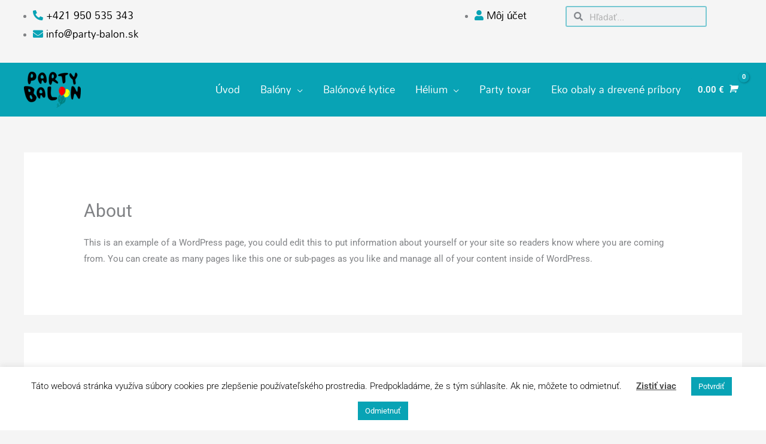

--- FILE ---
content_type: text/css
request_url: https://party-balon.sk/wp-content/uploads/elementor/css/post-370.css?ver=1768320813
body_size: 709
content:
.elementor-370 .elementor-element.elementor-element-8926f06 > .elementor-container{max-width:1200px;}.elementor-widget-icon-list .elementor-icon-list-item:not(:last-child):after{border-color:var( --e-global-color-text );}.elementor-widget-icon-list .elementor-icon-list-icon i{color:var( --e-global-color-primary );}.elementor-widget-icon-list .elementor-icon-list-icon svg{fill:var( --e-global-color-primary );}.elementor-widget-icon-list .elementor-icon-list-item > .elementor-icon-list-text, .elementor-widget-icon-list .elementor-icon-list-item > a{font-family:var( --e-global-typography-text-font-family ), Sans-serif;font-weight:var( --e-global-typography-text-font-weight );}.elementor-widget-icon-list .elementor-icon-list-text{color:var( --e-global-color-secondary );}.elementor-370 .elementor-element.elementor-element-1d925bb .elementor-icon-list-icon i{color:#08A3B5;transition:color 0.3s;}.elementor-370 .elementor-element.elementor-element-1d925bb .elementor-icon-list-icon svg{fill:#08A3B5;transition:fill 0.3s;}.elementor-370 .elementor-element.elementor-element-1d925bb .elementor-icon-list-item:hover .elementor-icon-list-icon i{color:rgba(8, 163, 181, 0.6);}.elementor-370 .elementor-element.elementor-element-1d925bb .elementor-icon-list-item:hover .elementor-icon-list-icon svg{fill:rgba(8, 163, 181, 0.6);}.elementor-370 .elementor-element.elementor-element-1d925bb{--e-icon-list-icon-size:16px;--icon-vertical-offset:0px;}.elementor-370 .elementor-element.elementor-element-1d925bb .elementor-icon-list-item > .elementor-icon-list-text, .elementor-370 .elementor-element.elementor-element-1d925bb .elementor-icon-list-item > a{font-family:"Mandali", Sans-serif;font-size:17px;font-weight:400;}.elementor-370 .elementor-element.elementor-element-1d925bb .elementor-icon-list-text{color:#000000;transition:color 0.3s;}.elementor-370 .elementor-element.elementor-element-1d925bb .elementor-icon-list-item:hover .elementor-icon-list-text{color:rgba(0, 0, 0, 0.76);}.elementor-370 .elementor-element.elementor-element-df0757d .elementor-icon-list-icon i{color:#08A3B5;transition:color 0.3s;}.elementor-370 .elementor-element.elementor-element-df0757d .elementor-icon-list-icon svg{fill:#08A3B5;transition:fill 0.3s;}.elementor-370 .elementor-element.elementor-element-df0757d .elementor-icon-list-item:hover .elementor-icon-list-icon i{color:rgba(8, 163, 181, 0.6);}.elementor-370 .elementor-element.elementor-element-df0757d .elementor-icon-list-item:hover .elementor-icon-list-icon svg{fill:rgba(8, 163, 181, 0.6);}.elementor-370 .elementor-element.elementor-element-df0757d{--e-icon-list-icon-size:16px;--icon-vertical-offset:0px;}.elementor-370 .elementor-element.elementor-element-df0757d .elementor-icon-list-item > .elementor-icon-list-text, .elementor-370 .elementor-element.elementor-element-df0757d .elementor-icon-list-item > a{font-family:"Mandali", Sans-serif;font-size:17px;font-weight:400;}.elementor-370 .elementor-element.elementor-element-df0757d .elementor-icon-list-text{color:#000000;transition:color 0.3s;}.elementor-370 .elementor-element.elementor-element-df0757d .elementor-icon-list-item:hover .elementor-icon-list-text{color:rgba(0, 0, 0, 0.76);}.elementor-widget-search-form input[type="search"].elementor-search-form__input{font-family:var( --e-global-typography-text-font-family ), Sans-serif;font-weight:var( --e-global-typography-text-font-weight );}.elementor-widget-search-form .elementor-search-form__input,
					.elementor-widget-search-form .elementor-search-form__icon,
					.elementor-widget-search-form .elementor-lightbox .dialog-lightbox-close-button,
					.elementor-widget-search-form .elementor-lightbox .dialog-lightbox-close-button:hover,
					.elementor-widget-search-form.elementor-search-form--skin-full_screen input[type="search"].elementor-search-form__input{color:var( --e-global-color-text );fill:var( --e-global-color-text );}.elementor-widget-search-form .elementor-search-form__submit{font-family:var( --e-global-typography-text-font-family ), Sans-serif;font-weight:var( --e-global-typography-text-font-weight );background-color:var( --e-global-color-secondary );}.elementor-370 .elementor-element.elementor-element-5a8d3b1 .elementor-search-form__container{min-height:35px;}.elementor-370 .elementor-element.elementor-element-5a8d3b1 .elementor-search-form__submit{min-width:35px;}body:not(.rtl) .elementor-370 .elementor-element.elementor-element-5a8d3b1 .elementor-search-form__icon{padding-left:calc(35px / 3);}body.rtl .elementor-370 .elementor-element.elementor-element-5a8d3b1 .elementor-search-form__icon{padding-right:calc(35px / 3);}.elementor-370 .elementor-element.elementor-element-5a8d3b1 .elementor-search-form__input, .elementor-370 .elementor-element.elementor-element-5a8d3b1.elementor-search-form--button-type-text .elementor-search-form__submit{padding-left:calc(35px / 3);padding-right:calc(35px / 3);}.elementor-370 .elementor-element.elementor-element-5a8d3b1 input[type="search"].elementor-search-form__input{font-family:"Mandali", Sans-serif;}.elementor-370 .elementor-element.elementor-element-5a8d3b1:not(.elementor-search-form--skin-full_screen) .elementor-search-form__container{border-color:rgba(8, 163, 181, 0.52);border-width:2px 2px 2px 2px;border-radius:3px;}.elementor-370 .elementor-element.elementor-element-5a8d3b1.elementor-search-form--skin-full_screen input[type="search"].elementor-search-form__input{border-color:rgba(8, 163, 181, 0.52);border-width:2px 2px 2px 2px;border-radius:3px;}@media(min-width:768px){.elementor-370 .elementor-element.elementor-element-00c9762{width:61.508%;}.elementor-370 .elementor-element.elementor-element-bcf9c46{width:16.404%;}.elementor-370 .elementor-element.elementor-element-9518a45{width:21.334%;}}@media(max-width:1024px) and (min-width:768px){.elementor-370 .elementor-element.elementor-element-00c9762{width:45%;}.elementor-370 .elementor-element.elementor-element-bcf9c46{width:25%;}.elementor-370 .elementor-element.elementor-element-9518a45{width:30%;}}

--- FILE ---
content_type: text/css
request_url: https://party-balon.sk/wp-content/uploads/elementor/css/post-341.css?ver=1768320813
body_size: 1094
content:
.elementor-341 .elementor-element.elementor-element-4ccb9f28:not(.elementor-motion-effects-element-type-background), .elementor-341 .elementor-element.elementor-element-4ccb9f28 > .elementor-motion-effects-container > .elementor-motion-effects-layer{background-color:#08A3B5;}.elementor-341 .elementor-element.elementor-element-4ccb9f28{border-style:solid;border-width:5px 0px 0px 0px;border-color:#E8A02B;transition:background 0.3s, border 0.3s, border-radius 0.3s, box-shadow 0.3s;padding:50px 0px 20px 0px;}.elementor-341 .elementor-element.elementor-element-4ccb9f28 > .elementor-background-overlay{transition:background 0.3s, border-radius 0.3s, opacity 0.3s;}.elementor-widget-heading .elementor-heading-title{font-family:var( --e-global-typography-primary-font-family ), Sans-serif;font-weight:var( --e-global-typography-primary-font-weight );color:var( --e-global-color-primary );}.elementor-341 .elementor-element.elementor-element-258ef5eb .elementor-heading-title{font-family:"Poppins", Sans-serif;font-size:20px;font-weight:600;color:#ffffff;}.elementor-widget-nav-menu .elementor-nav-menu .elementor-item{font-family:var( --e-global-typography-primary-font-family ), Sans-serif;font-weight:var( --e-global-typography-primary-font-weight );}.elementor-widget-nav-menu .elementor-nav-menu--main .elementor-item{color:var( --e-global-color-text );fill:var( --e-global-color-text );}.elementor-widget-nav-menu .elementor-nav-menu--main .elementor-item:hover,
					.elementor-widget-nav-menu .elementor-nav-menu--main .elementor-item.elementor-item-active,
					.elementor-widget-nav-menu .elementor-nav-menu--main .elementor-item.highlighted,
					.elementor-widget-nav-menu .elementor-nav-menu--main .elementor-item:focus{color:var( --e-global-color-accent );fill:var( --e-global-color-accent );}.elementor-widget-nav-menu .elementor-nav-menu--main:not(.e--pointer-framed) .elementor-item:before,
					.elementor-widget-nav-menu .elementor-nav-menu--main:not(.e--pointer-framed) .elementor-item:after{background-color:var( --e-global-color-accent );}.elementor-widget-nav-menu .e--pointer-framed .elementor-item:before,
					.elementor-widget-nav-menu .e--pointer-framed .elementor-item:after{border-color:var( --e-global-color-accent );}.elementor-widget-nav-menu{--e-nav-menu-divider-color:var( --e-global-color-text );}.elementor-widget-nav-menu .elementor-nav-menu--dropdown .elementor-item, .elementor-widget-nav-menu .elementor-nav-menu--dropdown  .elementor-sub-item{font-family:var( --e-global-typography-accent-font-family ), Sans-serif;font-weight:var( --e-global-typography-accent-font-weight );}.elementor-341 .elementor-element.elementor-element-3102cd4 > .elementor-widget-container{margin:-10px 0px 0px 0px;}.elementor-341 .elementor-element.elementor-element-3102cd4 .elementor-nav-menu .elementor-item{font-family:"Poppins", Sans-serif;font-size:13px;font-weight:400;}.elementor-341 .elementor-element.elementor-element-3102cd4 .elementor-nav-menu--main .elementor-item{color:#FFFFFF;fill:#FFFFFF;padding-left:0px;padding-right:0px;padding-top:13px;padding-bottom:13px;}.elementor-341 .elementor-element.elementor-element-3102cd4 .elementor-nav-menu--main .elementor-item:hover,
					.elementor-341 .elementor-element.elementor-element-3102cd4 .elementor-nav-menu--main .elementor-item.elementor-item-active,
					.elementor-341 .elementor-element.elementor-element-3102cd4 .elementor-nav-menu--main .elementor-item.highlighted,
					.elementor-341 .elementor-element.elementor-element-3102cd4 .elementor-nav-menu--main .elementor-item:focus{color:rgba(255, 255, 255, 0.61);fill:rgba(255, 255, 255, 0.61);}.elementor-341 .elementor-element.elementor-element-9fae68 .elementor-heading-title{font-family:"Poppins", Sans-serif;font-size:20px;font-weight:600;color:#ffffff;}.elementor-341 .elementor-element.elementor-element-3f4ab31 > .elementor-widget-container{margin:-10px 0px 0px 0px;}.elementor-341 .elementor-element.elementor-element-3f4ab31 .elementor-nav-menu .elementor-item{font-family:"Poppins", Sans-serif;font-size:13px;font-weight:400;}.elementor-341 .elementor-element.elementor-element-3f4ab31 .elementor-nav-menu--main .elementor-item{color:#FFFFFF;fill:#FFFFFF;padding-left:0px;padding-right:0px;padding-top:13px;padding-bottom:13px;}.elementor-341 .elementor-element.elementor-element-3f4ab31 .elementor-nav-menu--main .elementor-item:hover,
					.elementor-341 .elementor-element.elementor-element-3f4ab31 .elementor-nav-menu--main .elementor-item.elementor-item-active,
					.elementor-341 .elementor-element.elementor-element-3f4ab31 .elementor-nav-menu--main .elementor-item.highlighted,
					.elementor-341 .elementor-element.elementor-element-3f4ab31 .elementor-nav-menu--main .elementor-item:focus{color:rgba(255, 255, 255, 0.61);fill:rgba(255, 255, 255, 0.61);}.elementor-bc-flex-widget .elementor-341 .elementor-element.elementor-element-2a712cb3.elementor-column .elementor-widget-wrap{align-items:center;}.elementor-341 .elementor-element.elementor-element-2a712cb3.elementor-column.elementor-element[data-element_type="column"] > .elementor-widget-wrap.elementor-element-populated{align-content:center;align-items:center;}.elementor-widget-image .widget-image-caption{color:var( --e-global-color-text );font-family:var( --e-global-typography-text-font-family ), Sans-serif;font-weight:var( --e-global-typography-text-font-weight );}.elementor-341 .elementor-element.elementor-element-67391b1 img{width:170px;}.elementor-341 .elementor-element.elementor-element-72b883db > .elementor-container > .elementor-column > .elementor-widget-wrap{align-content:center;align-items:center;}.elementor-341 .elementor-element.elementor-element-72b883db{border-style:solid;border-width:1px 0px 0px 0px;border-color:rgba(255,255,255,0.25);margin-top:20px;margin-bottom:0px;padding:20px 0px 0px 0px;}.elementor-341 .elementor-element.elementor-element-35985b25{text-align:center;}.elementor-341 .elementor-element.elementor-element-35985b25 .elementor-heading-title{font-family:"Poppins", Sans-serif;font-size:15px;font-weight:500;color:#000000;}.elementor-theme-builder-content-area{height:400px;}.elementor-location-header:before, .elementor-location-footer:before{content:"";display:table;clear:both;}@media(max-width:1024px){.elementor-341 .elementor-element.elementor-element-4ccb9f28{padding:30px 10px 30px 10px;}.elementor-341 .elementor-element.elementor-element-35985b25 .elementor-heading-title{font-size:14px;}}@media(max-width:767px){.elementor-341 .elementor-element.elementor-element-4ccb9f28{padding:20px 20px 20px 10px;}.elementor-341 .elementor-element.elementor-element-21011e5a > .elementor-element-populated{padding:0px 0px 0px 0px;}.elementor-341 .elementor-element.elementor-element-7d10ef8a{width:100%;}.elementor-341 .elementor-element.elementor-element-3102cd4 .elementor-nav-menu .elementor-item{font-size:13px;}.elementor-341 .elementor-element.elementor-element-25be7594{width:100%;}.elementor-341 .elementor-element.elementor-element-25be7594 > .elementor-element-populated{margin:20px 0px 0px 0px;--e-column-margin-right:0px;--e-column-margin-left:0px;}.elementor-341 .elementor-element.elementor-element-3f4ab31 .elementor-nav-menu .elementor-item{font-size:13px;}.elementor-341 .elementor-element.elementor-element-2a712cb3 > .elementor-element-populated{margin:20px 0px 20px 0px;--e-column-margin-right:0px;--e-column-margin-left:0px;}.elementor-341 .elementor-element.elementor-element-72b883db{margin-top:0px;margin-bottom:0px;}.elementor-341 .elementor-element.elementor-element-35985b25{text-align:center;}.elementor-341 .elementor-element.elementor-element-35985b25 .elementor-heading-title{line-height:18px;}}@media(min-width:768px){.elementor-341 .elementor-element.elementor-element-7d10ef8a{width:38.036%;}.elementor-341 .elementor-element.elementor-element-25be7594{width:28.277%;}}@media(max-width:1024px) and (min-width:768px){.elementor-341 .elementor-element.elementor-element-7d10ef8a{width:50%;}.elementor-341 .elementor-element.elementor-element-25be7594{width:50%;}.elementor-341 .elementor-element.elementor-element-2a712cb3{width:50%;}.elementor-341 .elementor-element.elementor-element-121cafbb{width:100%;}.elementor-341 .elementor-element.elementor-element-e6941f1{width:100%;}}

--- FILE ---
content_type: text/css
request_url: https://party-balon.sk/wp-content/uploads/elementor/google-fonts/css/mandali.css?ver=1742580615
body_size: 199
content:
/* telugu */
@font-face {
  font-family: 'Mandali';
  font-style: normal;
  font-weight: 400;
  src: url(https://party-balon.sk/wp-content/uploads/elementor/google-fonts/fonts/mandali-lhwlmvbyofasnfnuzei_zcdc.woff2) format('woff2');
  unicode-range: U+0951-0952, U+0964-0965, U+0C00-0C7F, U+1CDA, U+1CF2, U+200C-200D, U+25CC;
}
/* latin */
@font-face {
  font-family: 'Mandali';
  font-style: normal;
  font-weight: 400;
  src: url(https://party-balon.sk/wp-content/uploads/elementor/google-fonts/fonts/mandali-lhwlmvbyofasnfnuzf4_zq.woff2) format('woff2');
  unicode-range: U+0000-00FF, U+0131, U+0152-0153, U+02BB-02BC, U+02C6, U+02DA, U+02DC, U+0304, U+0308, U+0329, U+2000-206F, U+20AC, U+2122, U+2191, U+2193, U+2212, U+2215, U+FEFF, U+FFFD;
}
